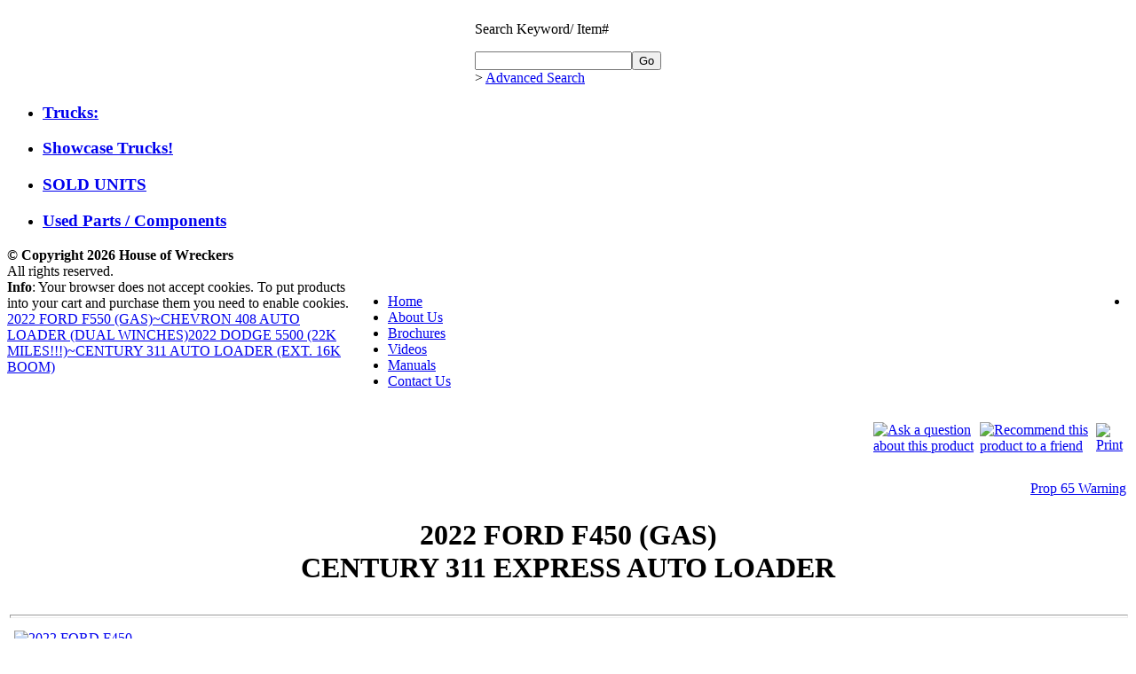

--- FILE ---
content_type: text/html; charset=utf-8
request_url: http://www.houseofwreckers.com/index.php?page=shop.product_details&product_id=1802&option=com_virtuemart&Itemid=1&vmcchk=1&Itemid=1
body_size: 6689
content:
<!DOCTYPE html PUBLIC "-//W3C//DTD XHTML 1.0 Transitional//EN" "http://www.w3.org/TR/xhtml1/DTD/xhtml1-transitional.dtd">
<html xmlns="http://www.w3.org/1999/xhtml">
<head>
  <meta http-equiv="content-type" content="text/html; charset=utf-8" />
  <meta name="robots" content="index, follow" />
  <meta name="keywords" content="house of wreckers, tow truck, wrecker, car carrier, roll-back, heavy-duty, truck" />
  <meta name="description" content="" />
  <meta name="generator" content="Joomla! 1.5 - Open Source Content Management" />
  <title>2022 FORD F450 (GAS)~CENTURY 311 EXPRESS AUTO LOADER</title>
  <link href="/templates/houseofwreckers/favicon.ico" rel="shortcut icon" type="image/x-icon" />
  <script src="http://www.houseofwreckers.com/components/com_virtuemart/fetchscript.php?gzip=0&amp;subdir[0]=/themes/default&amp;file[0]=theme.js&amp;subdir[1]=/js&amp;file[1]=sleight.js&amp;subdir[2]=/js/mootools&amp;file[2]=mootools-release-1.11.js&amp;subdir[3]=/js/mootools&amp;file[3]=mooPrompt.js&amp;subdir[4]=/js/slimbox/js&amp;file[4]=slimbox.js" type="text/javascript"></script>
  <script type="text/javascript">var cart_title = "Cart";var ok_lbl="Continue";var cancel_lbl="Cancel";var notice_lbl="Notice";var live_site="http://www.houseofwreckers.com";</script>
  <script type="text/javascript">var slimboxurl = 'http://www.houseofwreckers.com/components/com_virtuemart/js/slimbox/';</script>
  <link href="http://www.houseofwreckers.com/components/com_virtuemart/fetchscript.php?gzip=0&amp;subdir[0]=/themes/default&amp;file[0]=theme.css&amp;subdir[1]=/js/mootools&amp;file[1]=mooPrompt.css&amp;subdir[2]=/js/slimbox/css&amp;file[2]=slimbox.css" type="text/css" rel="stylesheet" />

<title>House of Wreckers</title>
<link rel="stylesheet" href="/templates/system/css/system.css" type="text/css" />
<link rel="stylesheet" href="/templates/system/css/general.css" type="text/css" />
<link href="/templates/houseofwreckers/tools/style.css" type="text/css" rel="stylesheet" />
<link href="/templates/houseofwreckers/tools/menu.css" rel="stylesheet" type="text/css" />
<!--[if lt IE 7.]>
<script defer type="text/javascript" src="/templates/houseofwreckers/tools/pngfix.js"></script>
<![endif]-->
<script type="text/javascript" language="JavaScript" src="/templates/houseofwreckers/tools/latestdate.js">
</script>
<script type="text/javascript" src="/templates/houseofwreckers/tools/showhide.js"></script>
<script type="text/javascript" src="/templates/houseofwreckers/tools/iepngfix_tilebg.js"></script>
<script src="/templates/houseofwreckers/Scripts/swfobject_modified.js" type="text/javascript"></script>
<script type="text/javascript" src="/templates/houseofwreckers/tools/jquery.js"></script>
<script type="text/javascript" src="/templates/houseofwreckers/tools/accordion.js"></script>
<script type="text/javascript">
jQuery().ready(function(){	
		jQuery('h3.head').eq(0).addClass('selected');
    jQuery('#theMenu ul').eq(0).show();
		// applying the settings
	jQuery('#theMenu').Accordion({
		active: 'h3.selected',
		header: 'h3.head',
		alwaysOpen: false,
		animated: true,
		showSpeed: 400,
		hideSpeed: 800
	});
	jQuery('#xtraMenu').Accordion({
		active: 'h4.selected',
		header: 'h4.head',
		alwaysOpen: false,
		animated: true,
		showSpeed: 400,
		hideSpeed: 800
	});
});	
</script>
</head>
<body>
<div id="outer-div">
  <div id="main-div">
    <div id="left-div">
      <div class="logo-div">
        <div id="logo"><a href="/index.php"><img src="/images/logo.png" width="262" border="0" height="206" alt="" /></a></div>
      </div>
      				<div class="module">
			<div>
				<div>
					<div>
											  
  <!--BEGIN Search Box -->
  <div class="searchbox-div">
	<form action="http://www.houseofwreckers.com/index.php" method="get">
	  <table width="183" align="center" border="0" cellspacing="0" cellpadding="0">
		<tr>
		  <td colspan="2"><p>Search Keyword/ Item#</p></td>
		</tr>
		<tr>
		  <td valign="top" align="left"><input type="text" name="keyword" id="shop_search_field" /></td>
		  <td valign="top" align="left"><input type="submit" name="button" id="button" value="Go" /></td>
		</tr>
		<tr>
		  <td colspan="2"><span>> <a href="/index.php?option=com_virtuemart&amp;page=shop.search&amp;Itemid=1">Advanced Search</a></span></td>
		</tr>
	  </table>
	  <input type="hidden" name="Itemid" value="1" />
	  <input type="hidden" name="option" value="com_virtuemart" />
	  <input type="hidden" name="page" value="shop.browse" />
	</form>
  </div> 
  <!-- End Search Box -->
<div class="leftnav-div">
	<!-- JMB - 02/16/2014 - hiding non-funcntioning link below to clean up leftnav category display -->
  <!-- <h4><a href="#">view all categories</a></h4> -->
  <div class="accordion">
						<ul id="theMenu"><li>
							<h3 class="head"><a href="javascript:;">Trucks:</a></h3><ul style="display: none;"><li><a href="/index.php?page=shop.browse&amp;category_id=45&amp;option=com_virtuemart&amp;Itemid=1" title="View All Inventory">View All Inventory</a></li><li><a href="/index.php?page=shop.browse&amp;category_id=23&amp;option=com_virtuemart&amp;Itemid=1" title="Car Carriers">Car Carriers</a></li><li><a href="/index.php?page=shop.browse&amp;category_id=22&amp;option=com_virtuemart&amp;Itemid=1" title="Auto-Loaders">Auto-Loaders</a></li><li><a href="/index.php?page=shop.browse&amp;category_id=53&amp;option=com_virtuemart&amp;Itemid=1" title="Light Duty">Light Duty</a></li><li><a href="/index.php?page=shop.browse&amp;category_id=25&amp;option=com_virtuemart&amp;Itemid=1" title="Medium Duty">Medium Duty</a></li><li><a href="/index.php?page=shop.browse&amp;category_id=24&amp;option=com_virtuemart&amp;Itemid=1" title="Heavy Duty">Heavy Duty</a></li><li><a href="/index.php?page=shop.browse&amp;category_id=34&amp;option=com_virtuemart&amp;Itemid=1" title="New Models">New Models</a></li><li><a href="/index.php?page=shop.browse&amp;category_id=35&amp;option=com_virtuemart&amp;Itemid=1" title="Pickup / Utility Trucks">Pickup / Utility Trucks</a></li><li><a href="/index.php?page=shop.browse&amp;category_id=36&amp;option=com_virtuemart&amp;Itemid=1" title="Rollbacks">Rollbacks</a></li><li><a href="/index.php?page=shop.browse&amp;category_id=51&amp;option=com_virtuemart&amp;Itemid=1" title="Wreckers">Wreckers</a></li><li><a href="/index.php?page=shop.browse&amp;category_id=49&amp;option=com_virtuemart&amp;Itemid=1" title="Trailers">Trailers</a></li><li><a href="/index.php?page=shop.browse&amp;category_id=60&amp;option=com_virtuemart&amp;Itemid=1" title="Carrier Beds">Carrier Beds</a></li><li><a href="/index.php?page=shop.browse&amp;category_id=50&amp;option=com_virtuemart&amp;Itemid=1" title="Wrecker Beds">Wrecker Beds</a></li></ul></li><li>
							<h3 class="head"><a href="javascript:;">Showcase Trucks!</a></h3><ul style="display: none;"><li><a href="/index.php?page=shop.browse&amp;category_id=61&amp;option=com_virtuemart&amp;Itemid=1" title="2015">2015</a></li><li><a href="/index.php?page=shop.browse&amp;category_id=65&amp;option=com_virtuemart&amp;Itemid=1" title="2016">2016</a></li><li><a href="/index.php?page=shop.browse&amp;category_id=69&amp;option=com_virtuemart&amp;Itemid=1" title="2017">2017</a></li><li><a href="/index.php?page=shop.browse&amp;category_id=70&amp;option=com_virtuemart&amp;Itemid=1" title="2018">2018</a></li><li><a href="/index.php?page=shop.browse&amp;category_id=75&amp;option=com_virtuemart&amp;Itemid=1" title="2021">2021</a></li><li><a href="/index.php?page=shop.browse&amp;category_id=79&amp;option=com_virtuemart&amp;Itemid=1" title="2024">2024</a></li></ul></li><li>
							<h3 class="head"><a href="javascript:;">SOLD UNITS</a></h3><ul style="display: none;"><li><a href="/index.php?page=shop.browse&amp;category_id=73&amp;option=com_virtuemart&amp;Itemid=1" title="2020">2020</a></li><li><a href="/index.php?page=shop.browse&amp;category_id=74&amp;option=com_virtuemart&amp;Itemid=1" title="2021">2021</a></li><li><a href="/index.php?page=shop.browse&amp;category_id=76&amp;option=com_virtuemart&amp;Itemid=1" title="2022">2022</a></li><li><a href="/index.php?page=shop.browse&amp;category_id=77&amp;option=com_virtuemart&amp;Itemid=1" title="2023">2023</a></li><li><a href="/index.php?page=shop.browse&amp;category_id=78&amp;option=com_virtuemart&amp;Itemid=1" title="2024">2024</a></li><li><a href="/index.php?page=shop.browse&amp;category_id=80&amp;option=com_virtuemart&amp;Itemid=1" title="2025">2025</a></li><li><a href="/index.php?page=shop.browse&amp;category_id=81&amp;option=com_virtuemart&amp;Itemid=1" title="2026">2026</a></li></ul></li><li>
							<h3 class="head"><a href="javascript:;">Used Parts / Components</a></h3><ul style="display: none;"><li><a href="/index.php?page=shop.browse&amp;category_id=64&amp;option=com_virtuemart&amp;Itemid=1" title="Used Parts / Components">Used Parts / Components</a></li></ul></li>	</ul>
					 </div></div>					</div>
				</div>
			</div>
		</div>
	
	        <div class="copyright-div"><strong>&copy; Copyright 2026 House of Wreckers</strong> <br />
        All rights reserved.</div>
      <div class="websitedesign-div">
        
      </div>
    </div>
    <div id="right-div">
      <div class="loginandshopping-div">
        <div class="login-sec">
          <table align="right" border="0" cellspacing="0" cellpadding="0">
            <tr>
              <td valign="top"><ul>
                  <li>
                    <script language="JavaScript" type="text/javascript">document.write(months[month]+" "+today+", "+year)
</script>
                  </li>
				  <!--
                  <li>|</li>
				                    <li><a href="/index.php?option=com_user&amp;view=register">Register</a></li>
                  <li>|</li>
                  <li><a href="/index.php?option=com_user&amp;view=login">Login</a></li>
				  				  -->
                </ul></td>
            </tr>
          </table>
        </div>
        <div class="cart-sec">
		  <!--
          <table align="right" border="0" cellspacing="0" cellpadding="0">
            <tr>
              <td valign="top">
				  							<div class="module">
			<div>
				<div>
					<div>
											<ul>
  <li><a href="/index.php?page=shop.cart&amp;option=com_virtuemart&amp;Itemid=1"><img src="/images/cart-img.gif" width="21" height="13" alt="" border="0" /></a></li>
  <li>0 item</li>
  <li>|</li>
  <li>$0.00</li>
  <li>|</li>
  <li><a href="http://www.houseofwreckers.com/index.php?page=checkout.index&amp;ssl_redirect=1&amp;option=com_virtuemart&amp;Itemid=1">Checkout</a></li>
</ul>					</div>
				</div>
			</div>
		</div>
	
				  			  </td>
            </tr>
          </table>
		  -->
        </div>
		<div id="google_translate_element" style="float:right;margin:5px 8px 0 0;padding:0;width:716px;text-align:right;"></div><script>
		function googleTranslateElementInit() {
		  new google.translate.TranslateElement({
			pageLanguage: 'en'
		  }, 'google_translate_element');
		}
		</script><script src="//translate.google.com/translate_a/element.js?cb=googleTranslateElementInit"></script>
      </div>
      <div class="topnav-div">
        <table align="right" border="0" cellspacing="0" cellpadding="0">
          <tr>
            <td><ul>
                <li><a href="/index.php" >Home</a></li>
                <li><a href="/index.php?option=com_content&amp;view=article&amp;id=2&amp;Itemid=1" >About Us</a></li>
                <!-- <li><a href="/index.php?page=shop.browse&amp;category_id=1&amp;option=com_virtuemart" >Parts & Accessories</a></li>
                <li><a href="/index.php?page=shop.browse&amp;category_id=37&amp;option=com_virtuemart" >Tow Trucks</a></li> -->
                <li><a href="/index.php?option=com_content&amp;view=article&amp;id=3&amp;Itemid=1" >Brochures</a></li>
                <li><a href="/index.php?option=com_content&amp;view=article&amp;id=15&amp;Itemid=1" >Videos</a></li>
                <li><a href="/index.php?option=com_content&amp;view=article&amp;id=4&amp;Itemid=1" >Manuals</a></li>
                <li><a href="/index.php?option=com_contact&amp;view=contact&amp;id=1" >Contact Us</a></li>
              </ul></td>
          </tr>
        </table>
      </div>
	  	  <div class="innerheadercontainer-div">
	    <div class="innertagline"><img src="/images/maintagline.png" alt="" /></div>
        <div class="header-mainimg"> <img src="/images/aboutus-header-img.png" width="473" height="253" alt="" /></div>
        <div class="contact-no"><a href="mailto:info@houseofwreckers.com" target="_blank"><img src="/images/call-us.png" width="229" height="76" alt="" border="0" /></a>
          <div id="tagline"><!--<a href="/index.php?option=com_phocagallery&amp;view=categories"><img src="/images/tabline.png" width="316" height="56" alt="" border="0" /></a>--></div>
        </div>
      </div>
      <div class="innermaincontainer-div">
        <div id="innermaincontainer-div">
          <div class="innermain-content" style="border:0px solid #000;">
			
            <div ><div class="shop_info"><b>Info</b>: Your browser does not accept cookies. To put products into your cart and purchase them you need to enable cookies.<br />
</div></div>
<script language="JavaScript" type="text/javascript" src="/components/com_virtuemart/js/mootools/mootools.v1.00.js"></script>
<script language="JavaScript" type="text/javascript" src="/components/com_virtuemart/js/mootools/mooPrompt.js"></script>
<script language="JavaScript" type="text/javascript" src="/components/com_virtuemart/js/slimbox/js/slimbox.js"></script>
<link type="text/css" rel="stylesheet" media="screen, projection" href="/components/com_virtuemart/js/mootools/mooPrompt.css" />
<link type="text/css" rel="stylesheet" media="screen, projection" href="/components/com_virtuemart/js/slimbox/css/slimbox.css" />



<!-- <div class="buttons_heading">
<a href="/index2.php?option=com_virtuemart&amp;page=shop.pdf_output&amp;showpage=shop.product_details&amp;pop=1&amp;output=pdf&amp;product_id=1802&amp;category_id=2&amp;pop=1" title="PDF" onclick="void window.open('index2.php?option=com_virtuemart&amp;page=shop.pdf_output&amp;showpage=shop.product_details&amp;pop=1&amp;output=pdf&amp;product_id=1802&amp;category_id=2&amp;pop=1', '_blank', 'status=no,toolbar=no,scrollbars=yes,titlebar=no,menubar=no,resizable=yes,width=640,height=480,directories=no,location=no');return false;"><img src="http://www.houseofwreckers.com/images/M_images/pdf_button.png"  alt="PDF" name="PDF" align="middle" border="0" /></a><a href="/index2.php?page=shop.product_details&amp;product_id=1802&amp;option=com_virtuemart&amp;Itemid=1&amp;vmcchk=1&amp;Itemid=1&amp;pop=1&amp;tmpl=component" title="Print" onclick="void window.open('index2.php?page=shop.product_details&amp;product_id=1802&amp;option=com_virtuemart&amp;Itemid=1&amp;vmcchk=1&amp;Itemid=1&amp;pop=1&amp;tmpl=component', '_blank', 'status=no,toolbar=no,scrollbars=yes,titlebar=no,menubar=no,resizable=yes,width=640,height=480,directories=no,location=no');return false;"><img src="http://www.houseofwreckers.com/images/M_images/printButton.png"  alt="Print" name="Print" align="middle" border="0" /></a><a href="/index2.php?page=shop.recommend&amp;product_id=1802&amp;pop=1&amp;tmpl=component&amp;option=com_virtuemart&amp;Itemid=1" title="E-mail" onclick="void window.open('index2.php?page=shop.recommend&amp;product_id=1802&amp;pop=1&amp;tmpl=component&amp;option=com_virtuemart&amp;Itemid=1', '_blank', 'status=no,toolbar=no,scrollbars=yes,titlebar=no,menubar=no,resizable=yes,width=640,height=480,directories=no,location=no,screenX=100,screenY=200');return false;"><img src="http://www.houseofwreckers.com/images/M_images/emailButton.png"  alt="E-mail" name="E-mail" align="middle" border="0" /></a>
</div> -->
<a class="previous_page" href="/index.php?page=shop.product_details&amp;product_id=1803&amp;flypage=flypage-ask.tpl&amp;pop=0&amp;option=com_virtuemart&amp;Itemid=1">2022 FORD F550 (GAS)~CHEVRON 408 AUTO LOADER (DUAL WINCHES)</a><a class="next_page" href="/index.php?page=shop.product_details&amp;product_id=1851&amp;flypage=flypage-ask.tpl&amp;pop=0&amp;option=com_virtuemart&amp;Itemid=1">2022 DODGE 5500 (22K MILES!!!)~CENTURY 311 AUTO LOADER (EXT. 16K BOOM)</a><br style="clear:both;" />
<table border="0" align="center" style="width: 100%;" >
	<tr>
	  <td colspan="2" align="right" style="padding-top:15px;">
		<table width="23%" border="0" cellspacing="2" cellpadding="2">
			<tr>
				<td><a class="button" href="/index.php?page=shop.ask&amp;flypage=&amp;product_id=1802&amp;category_id=2&amp;option=com_virtuemart&amp;Itemid=1"><img src="/images/icon new_asksalesquestion.png" border="0" alt="Ask a question about this product" title="Ask a question about this product" /></a></td>
				<td><a class="button" href="/index.php?page=shop.recommend&amp;flypage=&amp;product_id=1802&amp;category_id=2&amp;option=com_virtuemart&amp;Itemid=1"><img src="/images/icon new_tellafriend.png" border="0" alt="Recommend this product to a friend" title="Recommend this product to a friend" /></a></td>
				<td><a href="/index.php?page=shop.product_details&amp;product_id=1802&amp;option=com_virtuemart&amp;Itemid=1&amp;vmcchk=1&amp;only_page=0&amp;pop=1&amp;tmpl=component&amp;Itemid=1" title="Print" onclick="void window.open('index.php?page=shop.product_details&amp;product_id=1802&amp;option=com_virtuemart&amp;Itemid=1&amp;vmcchk=1&amp;only_page=0&amp;pop=1&amp;tmpl=component&amp;Itemid=1', '_blank', 'status=no,toolbar=no,scrollbars=yes,titlebar=no,menubar=no,resizable=yes,width=640,height=480,directories=no,location=no');return false;"><img src="/images/icon new_print.png" border="0" alt="Print" title="Print" /></a></td>
				<!-- <td></td> -->
			</tr>
		</table>
	  </td>
	</tr>
	<tr>
	  <td colspan="2">&nbsp;</td>
	</tr>
    <tr>
	    <td rowspan="1" colspan="2" align="right">
	        <div style="text-align: right;">
                <a href="/index.php?option=com_content&amp;view=article&amp;id=16%3Aprop65&amp;catid=1%3Ageneral&amp;Itemid=1">Prop 65 Warning</a>
            </div>
        </td>
    </tr>
    <tr>
	    <td rowspan="1" colspan="2" align="center">
	        <div style="text-align: center;">
                <h1>2022 FORD F450 (GAS)<br />CENTURY 311 EXPRESS AUTO LOADER </h1>
            </div>
        </td>
    </tr>
    <tr>
	    <td colspan="2"><hr style="width: 100%; height: 2px;" /></td>
    </tr>
    <tr>
        <td align="left" valign="top" width="220">
			<table width="100%" cellspacing="2" cellpadding="2">
				<tr><td style="padding:0 0 5px 3px;"><a href="http://www.houseofwreckers.com/components/com_virtuemart/shop_image/product/2022_FORD_F450___64270eb093b35.png" title="2022 FORD F450 (GAS)~CENTURY 311 EXPRESS AUTO LOADER" rel="lightbox[product1802]"><img src="http://www.houseofwreckers.com/components/com_virtuemart/shop_image/product/2022_FORD_F450___643972e425cba.png" height="224" width="300" alt="2022 FORD F450 (GAS)~CENTURY 311 EXPRESS AUTO LOADER" border="0" /></a></td></tr>
								<tr>
					<td><table width="100%" cellspacing="2" cellpadding="2">
						<tr><td style="padding-bottom:5px;"><a href="http://www.houseofwreckers.com/components/com_virtuemart/shop_image/product/IMG_8180.png" title="2022 FORD F450 (GAS)~CENTURY 311 EXPRESS AUTO LOADER" rel="lightbox[product1802]"><img src="http://www.houseofwreckers.com/components/com_virtuemart/show_image_in_imgtag.php?filename=%2Fcomponents%2Fcom_virtuemart%2Fshop_image%2Fproduct%2FIMG_8180.png&amp;newxsize=150&amp;newysize=113&amp;fileout=" alt="" height="75" width="100" class="browseProductImage" border="0" /></a></td><td style="padding-bottom:5px;"><a href="http://www.houseofwreckers.com/components/com_virtuemart/shop_image/product/IMG_8181.png64270ecb29f1d.png" title="2022 FORD F450 (GAS)~CENTURY 311 EXPRESS AUTO LOADER" rel="lightbox[product1802]"><img src="http://www.houseofwreckers.com/components/com_virtuemart/show_image_in_imgtag.php?filename=%2Fcomponents%2Fcom_virtuemart%2Fshop_image%2Fproduct%2FIMG_8181.png64270ecb29f1d.png&amp;newxsize=150&amp;newysize=113&amp;fileout=" alt="" height="75" width="100" class="browseProductImage" border="0" /></a></td><td style="padding-bottom:5px;"><a href="http://www.houseofwreckers.com/components/com_virtuemart/shop_image/product/IMG_8182.png" title="2022 FORD F450 (GAS)~CENTURY 311 EXPRESS AUTO LOADER" rel="lightbox[product1802]"><img src="http://www.houseofwreckers.com/components/com_virtuemart/show_image_in_imgtag.php?filename=%2Fcomponents%2Fcom_virtuemart%2Fshop_image%2Fproduct%2FIMG_8182.png&amp;newxsize=150&amp;newysize=113&amp;fileout=" alt="" height="75" width="100" class="browseProductImage" border="0" /></a></td></tr><tr><td style="padding-bottom:5px;"><a href="http://www.houseofwreckers.com/components/com_virtuemart/shop_image/product/IMG_8186.png" title="2022 FORD F450 (GAS)~CENTURY 311 EXPRESS AUTO LOADER" rel="lightbox[product1802]"><img src="http://www.houseofwreckers.com/components/com_virtuemart/show_image_in_imgtag.php?filename=%2Fcomponents%2Fcom_virtuemart%2Fshop_image%2Fproduct%2FIMG_8186.png&amp;newxsize=150&amp;newysize=113&amp;fileout=" alt="" height="75" width="100" class="browseProductImage" border="0" /></a></td><td style="padding-bottom:5px;"><a href="http://www.houseofwreckers.com/components/com_virtuemart/shop_image/product/IMG_8185.png" title="2022 FORD F450 (GAS)~CENTURY 311 EXPRESS AUTO LOADER" rel="lightbox[product1802]"><img src="http://www.houseofwreckers.com/components/com_virtuemart/show_image_in_imgtag.php?filename=%2Fcomponents%2Fcom_virtuemart%2Fshop_image%2Fproduct%2FIMG_8185.png&amp;newxsize=150&amp;newysize=113&amp;fileout=" alt="" height="75" width="100" class="browseProductImage" border="0" /></a></td></tr>					</table></td>
				</tr>
							</table>
        </td>
        <td valign="top" style="padding-left:15px;">
            <p><span style="font-family: times new roman, times; font-size: 12pt;">STOCK ID#NEW 741<br /></span></p>
<ul>
<li><span style="font-family: times new roman, times; font-size: 12pt;">AUTO 10 SPEED TRANS, <span style="background-color: #ffff00;">GAS 7.3 LITER V-8 MOTOR</span></span></li>
<li><span style="font-family: times new roman, times; font-size: 12pt;">16,500 GVW RATING, XLT PACKAGE, A/C, 4" SCREEN, AM/FM/MP3/USB/SYNC/BLUETOOTH</span></li>
<li><span style="font-family: times new roman, times; font-size: 12pt;">REAR VISION CAMERA, POWER WINDOWS/LOCKS, POWER/HEATED MIRRORS, KEYLESS REMOTE</span></li>
<li><span style="font-family: times new roman, times; font-size: 12pt;">CRUISE/TILT, RUNNING BOARDS, CHROME BUMPER, BRIGHT GRILLE</span></li>
<li><span style="font-family: times new roman, times; font-size: 12pt;">60" CA, FACTORY BLACK IN COLOR AND 19.5 STEEL WHEELS AND TIRES</span></li>
<li><span style="font-family: times new roman, times; font-size: 12pt;">BUILT AND AND IN STOCK!</span></li>
</ul>
<p><span style="font-family: times new roman, times; font-size: 12pt;">CENTURY 311 EXPRESS AUTO-LOADER (GENERATION I), EQUIPPED WITH AN 8 TON EXTENDABLE BOOM WITH DUAL CYLINDERS, 8,000 LB. WINCH, SMALL TIRE ADAPTERS, RATCHETS AND STRAPS, DEWEZE 12 GPM CLUTCH PUMP MOTOR MOUNTED, WHELEN LOW PROFILE L.E.D. LIGHT BAR, L.E.D. TOW LIGHTS, ALL L.E.D. CLEARANCE LIGHTS, 33" ALUMINUM TUBULAR LIGHT PYLON, (6) UPPER/LOWER L.E.D. WORK LIGHTS, MUD FLAPS, LEFT/RIGHT SIDE TOOL BOXES WITH L.E.D. LIGHTS, INSIDE/OUTSIDE CONTROLS, WRECKER BED IN PRIMER, FIRE EXTINGUISHER, REFLECTORS, CABLE TENSIONER, FREEWHEEL KIT.</span><span style="font-family: times new roman, times; font-size: 12pt;"><br /></span></p>        </td>
	</tr>
    <tr>
	    <td colspan="2"><hr style="width: 100%; height: 2px;" /></td>
    </tr>
	<!-- <tr>
	  <td colspan="2">&nbsp;</td>
	</tr> -->
	<tr>
	  <td colspan="2">
		<table width="100%" border="0" cellspacing="2" cellpadding="2">
			<tr align="center">
				<td align="center" width="31%"><a class="button" href="/index.php?page=shop.ask&amp;flypage=&amp;product_id=1802&amp;category_id=2&amp;option=com_virtuemart&amp;Itemid=1">Ask a question about this product</a></td>
				<td align="center">|</td>
				<td align="center" width="31%"><a class="button" href="/index.php?page=shop.recommend&amp;flypage=&amp;product_id=1802&amp;category_id=2&amp;option=com_virtuemart&amp;Itemid=1">Recommend this product to a friend</a></td>
				<td align="center">|</td>
				<!-- <td><a href="/index.php?page=shop.product_details&amp;product_id=1802&amp;option=com_virtuemart&amp;Itemid=1&amp;vmcchk=1&amp;only_page=0&amp;pop=1&amp;tmpl=component&amp;Itemid=1" title="Print" onclick="void window.open('index.php?page=shop.product_details&amp;product_id=1802&amp;option=com_virtuemart&amp;Itemid=1&amp;vmcchk=1&amp;only_page=0&amp;pop=1&amp;tmpl=component&amp;Itemid=1', '_blank', 'status=no,toolbar=no,scrollbars=yes,titlebar=no,menubar=no,resizable=yes,width=640,height=480,directories=no,location=no');return false;"><img src="/images/icon new_print.png" border="0" alt="Print" title="Print" /></a></td> -->
				<td align="center"><a href="/index.php?page=shop.product_details&amp;product_id=1802&amp;option=com_virtuemart&amp;Itemid=1&amp;vmcchk=1&amp;only_page=0&amp;pop=1&amp;tmpl=component&amp;Itemid=1" title="Print" onclick="void window.open('index.php?page=shop.product_details&amp;product_id=1802&amp;option=com_virtuemart&amp;Itemid=1&amp;vmcchk=1&amp;only_page=0&amp;pop=1&amp;tmpl=component&amp;Itemid=1', '_blank', 'status=no,toolbar=no,scrollbars=yes,titlebar=no,menubar=no,resizable=yes,width=640,height=480,directories=no,location=no');return false;">Print</a></td>
				<!-- <td></td> -->
			</tr>
		</table>
	  </td>
	</tr>
	<!--<tr>
	  <td colspan="2" align="right" style="padding-right:15px;"><a class="button" href="/index.php?page=shop.ask&amp;flypage=&amp;product_id=1802&amp;category_id=2&amp;option=com_virtuemart&amp;Itemid=1">Ask a question about this product</a></td>
	</tr>
	  <td colspan="2" align="right" style="padding-right:15px;"><a class="button" href="/index.php?page=shop.recommend&amp;flypage=&amp;product_id=1802&amp;category_id=2&amp;option=com_virtuemart&amp;Itemid=1">Recommend this product to a friend</a></td>
	</tr>
	  <td colspan="2" align="right" style="padding-right:15px;"><a href="/index.php?page=shop.product_details&amp;product_id=1802&amp;option=com_virtuemart&amp;Itemid=1&amp;vmcchk=1&amp;only_page=0&amp;pop=1&amp;tmpl=component&amp;Itemid=1" title="Print" onclick="void window.open('index.php?page=shop.product_details&amp;product_id=1802&amp;option=com_virtuemart&amp;Itemid=1&amp;vmcchk=1&amp;only_page=0&amp;pop=1&amp;tmpl=component&amp;Itemid=1', '_blank', 'status=no,toolbar=no,scrollbars=yes,titlebar=no,menubar=no,resizable=yes,width=640,height=480,directories=no,location=no');return false;">Print</a></td>
	</tr>
	  <td colspan="2" align="right" style="padding-right:15px;"></td>
	</tr> -->
</table>
<br style="clear:both"/>
<div class="back_button"><a href='javascript:history.go(-1)'> Back</a></div>


<div id="statusBox" style="text-align:center;display:none;visibility:hidden;"></div>

									  </div>
			        </div>
      </div>
      <div class="innerproductgallery-div"> <img src="/images/inner-bottom-img.gif" width="688" height="13" alt="" /></div>	        <div class="footernav-div">
        <h3>161 Industrial Road, San Carlos, California 94070, USA</h3>
        <ul>
          <li><a href="/index.php" >Home</a></li>
          <li>|</li>
          <li><a href="/index.php?option=com_content&amp;view=article&amp;id=2&amp;Itemid=1" >About Us</a></li>
          <li>|</li>
<!--
          <li><a href="/index.php?page=shop.browse&amp;category_id=1&amp;option=com_virtuemart" >Parts & Accessories</a></li>
          <li>|</li>
          <li><a href="/index.php?page=shop.browse&amp;category_id=37&amp;option=com_virtuemart" >Tow Trucks</a></li>
          <li>|</li>
-->
          <li><a href="/index.php?option=com_content&amp;view=article&amp;id=3&amp;Itemid=1" >Brochures</a></li>
          <li>|</li>
          <li><a href="/index.php?option=com_content&amp;view=article&amp;id=15&amp;Itemid=1" >Videos</a></li>
          <li>|</li>
          <li><a href="/index.php?option=com_content&amp;view=article&amp;id=4&amp;Itemid=1" >Manuals</a></li>
<!--	<li>|</li>
          <li><a href="/index.php?option=com_phocagallery&amp;view=categories" >Photos</a></li>
          -->
          <li>|</li>
<!--
          <li><a href="/index.php?option=com_content&amp;view=article&amp;id=5&amp;Itemid=1" >FAQs</a></li>
          <li>|</li>
          <li><a href="/index.php?option=com_content&amp;view=article&amp;id=7&amp;Itemid=1" >Testimonials</a></li>
          <li>|</li>
          <li><a href="/index.php?option=com_content&amp;view=article&amp;id=9&amp;Itemid=1" >News</a></li>
          <li>|</li>
-->
          <li><a href="/index.php?option=com_contact&amp;view=contact&amp;id=1" >Contact Us</a></li>
        </ul>
      </div>
    </div>
  </div>
</div>
<script type="text/javascript">
<!--
swfobject.registerObject("FlashID");
//-->
</script>
<!-- Start of HubSpot Embed Code -->
<script type="text/javascript" id="hs-script-loader" async defer src="//js-na2.hs-scripts.com/242703477.js"></script>
<!-- End of HubSpot Embed Code -->
</body>
</html>